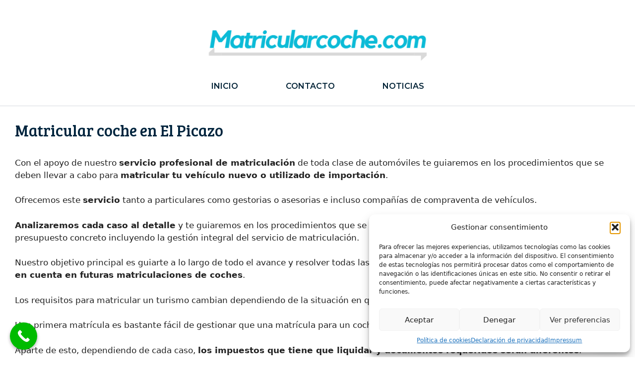

--- FILE ---
content_type: text/html; charset=UTF-8
request_url: http://matricularcoche.com/el-picazo/
body_size: 12124
content:
<!DOCTYPE html><html lang="es" id="html"><head><meta charset="UTF-8"><meta name='robots' content='index, follow, max-image-preview:large, max-snippet:-1, max-video-preview:-1' /><meta name="viewport" content="width=device-width, initial-scale=1"><script data-cfasync="false" id="ao_optimized_gfonts_config">WebFontConfig={google:{families:["Bree Serif:regular","Montserrat:100,100italic,200,200italic,300,300italic,regular,italic,500,500italic,600,600italic,700,700italic,800,800italic,900,900italic"] },classes:false, events:false, timeout:1500};</script><link media="all" href="http://matricularcoche.com/wp-content/cache/autoptimize/css/autoptimize_8a765d19f086b277e991bdacdfb0d9aa.css" rel="stylesheet"><title>➤ ➤ Matricular coche en El Picazo | Matricularcoche.com</title><meta name="description" content="Con el apoyo de nuestro servicio profesional de matriculación de toda clase de automóviles te guiaremos en los procedimientos que se deben llevar a cabo" /><link rel="canonical" href="http://matricularcoche.com/el-picazo/" /><meta property="og:locale" content="es_ES" /><meta property="og:type" content="article" /><meta property="og:title" content="➤ ➤ Matricular coche en El Picazo | Matricularcoche.com" /><meta property="og:description" content="Con el apoyo de nuestro servicio profesional de matriculación de toda clase de automóviles te guiaremos en los procedimientos que se deben llevar a cabo" /><meta property="og:url" content="http://matricularcoche.com/el-picazo/" /><meta property="og:site_name" content="Matricularcoche.com" /><meta name="twitter:card" content="summary_large_image" /><meta name="twitter:label1" content="Tiempo de lectura" /><meta name="twitter:data1" content="4 minutos" /> <script type="application/ld+json" class="yoast-schema-graph">{"@context":"https://schema.org","@graph":[{"@type":"WebPage","@id":"http://matricularcoche.com/el-picazo/","url":"http://matricularcoche.com/el-picazo/","name":"➤ ➤ Matricular coche en El Picazo | Matricularcoche.com","isPartOf":{"@id":"http://matricularcoche.com/#website"},"datePublished":"2021-05-05T21:22:02+00:00","description":"Con el apoyo de nuestro servicio profesional de matriculación de toda clase de automóviles te guiaremos en los procedimientos que se deben llevar a cabo","breadcrumb":{"@id":"http://matricularcoche.com/el-picazo/#breadcrumb"},"inLanguage":"es","potentialAction":[{"@type":"ReadAction","target":["http://matricularcoche.com/el-picazo/"]}]},{"@type":"BreadcrumbList","@id":"http://matricularcoche.com/el-picazo/#breadcrumb","itemListElement":[{"@type":"ListItem","position":1,"name":"Portada","item":"http://matricularcoche.com/"},{"@type":"ListItem","position":2,"name":"Matricular coche en El Picazo"}]},{"@type":"WebSite","@id":"http://matricularcoche.com/#website","url":"http://matricularcoche.com/","name":"Matricularcoche.com","description":"Matriculación de coches nuevos o usados de importación","publisher":{"@id":"http://matricularcoche.com/#organization"},"potentialAction":[{"@type":"SearchAction","target":{"@type":"EntryPoint","urlTemplate":"http://matricularcoche.com/?s={search_term_string}"},"query-input":{"@type":"PropertyValueSpecification","valueRequired":true,"valueName":"search_term_string"}}],"inLanguage":"es"},{"@type":"Organization","@id":"http://matricularcoche.com/#organization","name":"Matricularcoche.com","url":"http://matricularcoche.com/","logo":{"@type":"ImageObject","inLanguage":"es","@id":"http://matricularcoche.com/#/schema/logo/image/","url":"https://i0.wp.com/matricularcoche.com/wp-content/uploads/2021/04/Matricular-Coche-Logo.png?fit=482%2C118","contentUrl":"https://i0.wp.com/matricularcoche.com/wp-content/uploads/2021/04/Matricular-Coche-Logo.png?fit=482%2C118","width":482,"height":118,"caption":"Matricularcoche.com"},"image":{"@id":"http://matricularcoche.com/#/schema/logo/image/"}}]}</script> <link rel='dns-prefetch' href='//stats.wp.com' /><link href='https://fonts.gstatic.com' crossorigin rel='preconnect' /><link href='https://fonts.googleapis.com' crossorigin rel='preconnect' /><link rel='preconnect' href='//i0.wp.com' /><link rel='preconnect' href='//c0.wp.com' /><link href='https://ajax.googleapis.com' rel='preconnect' /><link rel="alternate" type="application/rss+xml" title="Matricularcoche.com &raquo; Feed" href="http://matricularcoche.com/feed/" /><link rel="alternate" type="application/rss+xml" title="Matricularcoche.com &raquo; Feed de los comentarios" href="http://matricularcoche.com/comments/feed/" /><link rel="alternate" title="oEmbed (JSON)" type="application/json+oembed" href="http://matricularcoche.com/wp-json/oembed/1.0/embed?url=http%3A%2F%2Fmatricularcoche.com%2Fel-picazo%2F" /><link rel="alternate" title="oEmbed (XML)" type="text/xml+oembed" href="http://matricularcoche.com/wp-json/oembed/1.0/embed?url=http%3A%2F%2Fmatricularcoche.com%2Fel-picazo%2F&#038;format=xml" /><link rel='stylesheet' id='dashicons-css' href='http://matricularcoche.com/wp-includes/css/dashicons.min.css?ver=6.9' media='all' /><link rel='stylesheet' id='admin-bar-css' href='http://matricularcoche.com/wp-includes/css/admin-bar.min.css?ver=6.9' media='all' /><link rel="https://api.w.org/" href="http://matricularcoche.com/wp-json/" /><link rel="alternate" title="JSON" type="application/json" href="http://matricularcoche.com/wp-json/wp/v2/pages/6419" /><link rel="EditURI" type="application/rsd+xml" title="RSD" href="http://matricularcoche.com/xmlrpc.php?rsd" /><meta name="generator" content="WordPress 6.9" /><link rel='shortlink' href='http://matricularcoche.com/?p=6419' />  <script type="text/javascript" >(function(m,e,t,r,i,k,a){m[i]=m[i]||function(){(m[i].a=m[i].a||[]).push(arguments)};
        m[i].l=1*new Date();k=e.createElement(t),a=e.getElementsByTagName(t)[0],k.async=1,k.src=r,a.parentNode.insertBefore(k,a)})
    (window, document, "script", "https://mc.yandex.ru/metrika/tag.js", "ym");

    ym(75411829, "init", {
        id:75411829,
        clickmap:true,
        trackLinks:true,
        accurateTrackBounce:false,
        webvisor:true,
	        });</script> <noscript><div><img src="https://mc.yandex.ru/watch/75411829" style="position:absolute; left:-9999px;" alt="" /></div></noscript><link rel="icon" href="https://i0.wp.com/matricularcoche.com/wp-content/uploads/2021/04/cropped-Matricular-Coche-Logo.png?fit=32%2C32" sizes="32x32" /><link rel="icon" href="https://i0.wp.com/matricularcoche.com/wp-content/uploads/2021/04/cropped-Matricular-Coche-Logo.png?fit=192%2C192" sizes="192x192" /><link rel="apple-touch-icon" href="https://i0.wp.com/matricularcoche.com/wp-content/uploads/2021/04/cropped-Matricular-Coche-Logo.png?fit=180%2C180" /><meta name="msapplication-TileImage" content="https://i0.wp.com/matricularcoche.com/wp-content/uploads/2021/04/cropped-Matricular-Coche-Logo.png?fit=270%2C270" /><script data-cfasync="false" id="ao_optimized_gfonts_webfontloader">(function() {var wf = document.createElement('script');wf.src='https://ajax.googleapis.com/ajax/libs/webfont/1/webfont.js';wf.type='text/javascript';wf.async='true';var s=document.getElementsByTagName('script')[0];s.parentNode.insertBefore(wf, s);})();</script></head><body data-cmplz=1 class="wp-singular page-template-default page page-id-6419 wp-custom-logo wp-embed-responsive wp-theme-generatepress post-image-aligned-center sticky-menu-slide sticky-enabled both-sticky-menu no-sidebar nav-below-header separate-containers fluid-header active-footer-widgets-0 nav-aligned-center header-aligned-center dropdown-hover" itemtype="https://schema.org/WebPage" itemscope> <a class="screen-reader-text skip-link" href="#content" title="Saltar al contenido">Saltar al contenido</a><header class="site-header" id="masthead" aria-label="Sitio"  itemtype="https://schema.org/WPHeader" itemscope><div class="inside-header grid-container grid-parent"><div class="site-logo"> <a href="http://matricularcoche.com/" rel="home"> <noscript><img  class="header-image is-logo-image" alt="Matricularcoche.com" src="https://i0.wp.com/matricularcoche.com/wp-content/uploads/2021/04/Matricular-Coche-Logo.png?fit=482%2C118" /></noscript><img  class="lazyload header-image is-logo-image" alt="Matricularcoche.com" src='data:image/svg+xml,%3Csvg%20xmlns=%22http://www.w3.org/2000/svg%22%20viewBox=%220%200%20210%20140%22%3E%3C/svg%3E' data-src="https://i0.wp.com/matricularcoche.com/wp-content/uploads/2021/04/Matricular-Coche-Logo.png?fit=482%2C118" /> </a></div></div></header><nav class="main-navigation sub-menu-right" id="site-navigation" aria-label="Principal"  itemtype="https://schema.org/SiteNavigationElement" itemscope><div class="inside-navigation"> <button class="menu-toggle" aria-controls="primary-menu" aria-expanded="false"> <span class="gp-icon icon-menu-bars"><svg viewBox="0 0 512 512" aria-hidden="true" xmlns="http://www.w3.org/2000/svg" width="1em" height="1em"><path d="M0 96c0-13.255 10.745-24 24-24h464c13.255 0 24 10.745 24 24s-10.745 24-24 24H24c-13.255 0-24-10.745-24-24zm0 160c0-13.255 10.745-24 24-24h464c13.255 0 24 10.745 24 24s-10.745 24-24 24H24c-13.255 0-24-10.745-24-24zm0 160c0-13.255 10.745-24 24-24h464c13.255 0 24 10.745 24 24s-10.745 24-24 24H24c-13.255 0-24-10.745-24-24z" /></svg><svg viewBox="0 0 512 512" aria-hidden="true" xmlns="http://www.w3.org/2000/svg" width="1em" height="1em"><path d="M71.029 71.029c9.373-9.372 24.569-9.372 33.942 0L256 222.059l151.029-151.03c9.373-9.372 24.569-9.372 33.942 0 9.372 9.373 9.372 24.569 0 33.942L289.941 256l151.03 151.029c9.372 9.373 9.372 24.569 0 33.942-9.373 9.372-24.569 9.372-33.942 0L256 289.941l-151.029 151.03c-9.373 9.372-24.569 9.372-33.942 0-9.372-9.373-9.372-24.569 0-33.942L222.059 256 71.029 104.971c-9.372-9.373-9.372-24.569 0-33.942z" /></svg></span><span class="screen-reader-text">Menú</span> </button><div id="primary-menu" class="main-nav"><ul id="menu-matricular-coche" class=" menu sf-menu"><li id="menu-item-54" class="menu-item menu-item-type-custom menu-item-object-custom menu-item-home menu-item-54"><a href="https://matricularcoche.com">Inicio</a></li><li id="menu-item-9842" class="menu-item menu-item-type-custom menu-item-object-custom menu-item-9842"><a href="mailto:info@matricularcoche.com?subject=Formulario%20de%20contacto%20desde%20Matricularcoche.com">Contacto</a></li><li id="menu-item-7709" class="menu-item menu-item-type-taxonomy menu-item-object-category menu-item-7709"><a href="http://matricularcoche.com/blog/">Noticias</a></li></ul></div></div></nav><div class="site grid-container container hfeed grid-parent" id="page"><div class="site-content" id="content"><div class="content-area grid-parent mobile-grid-100 grid-100 tablet-grid-100" id="primary"><main class="site-main" id="main"><article id="post-6419" class="post-6419 page type-page status-publish" itemtype="https://schema.org/CreativeWork" itemscope><div class="inside-article"><header class="entry-header" aria-label="Contenido"><h1 class="entry-title" itemprop="headline">Matricular coche en El Picazo</h1></header><div class="entry-content" itemprop="text"><p>Con el apoyo de nuestro <strong>servicio profesional de matriculación</strong> de toda clase de automóviles te guiaremos en los procedimientos que se deben llevar a cabo para <strong>matricular tu vehículo nuevo o utilizado de importación</strong>.</p><p>Ofrecemos este <strong>servicio</strong> tanto a particulares como gestorias o asesorias e incluso compañías de compraventa de vehículos.</p><p><strong>Analizaremos cada caso al detalle</strong> y te guiaremos en los procedimientos que se tienen que llevar a cabo y te vamos a ofrecer un presupuesto concreto incluyendo la gestión integral del servicio de matriculación.</p><p>Nuestro objetivo principal es guiarte a lo largo de todo el avance y resolver todas las dudas iniciales para que <strong>nuestros clientes nos tengan en cuenta en futuras matriculaciones de coches</strong>.</p><p>Los requisitos para matricular un turismo cambian dependiendo de la situación en que esté tu turismo.</p><p>Una primera matrícula es bastante fácil de gestionar que una matrícula para un coche que es del extranjero.</p><p>Aparte de esto, dependiendo de cada caso, <strong>los impuestos que tiene que liquidar y documentos requeridos serán diferentes</strong>.</p><p>Los trámites para matricular un turismo son específicos en de cada caso, y componentes como el país de origen del coche o la ciudad o Comunidad Autónoma donde vivas varía el papeleo y los impuestos requeridos.</p><div id="toc_container" class="no_bullets"><p class="toc_title">VER Contenidos</p><ul class="toc_list"><li><a href="#Matricular_un_coche_nuevo_en_El_Picazo"><span class="toc_number toc_depth_1">1</span> Matricular un coche nuevo en El Picazo</a></li><li><a href="#Matricular_un_coche_usado_o_de_segunda_mano_extranjero_en_El_Picazo"><span class="toc_number toc_depth_1">2</span> Matricular un coche usado o de segunda mano extranjero en El Picazo</a></li><li><a href="#Matricular_coche_historico_en_El_Picazo"><span class="toc_number toc_depth_1">3</span> Matricular coche histórico en El Picazo</a></li><li><a href="#Gestoria_matricular_coche_en_El_Picazo"><span class="toc_number toc_depth_1">4</span> Gestoría matricular coche en El Picazo</a></li></ul></div><h2><span id="Matricular_un_coche_nuevo_en_El_Picazo">Matricular un coche nuevo en El Picazo</span></h2><p>Si has comprado tu turismo nuevo en España el proceso es más sencillo ya que comunmente se hace por medio de un agente autorizado o concesionario, pero también puedes llevarlo a cabo con una gestoría como la nuestra con importantes ahorros en la administración de la matriculación (introduciendo las tasas, impuestos, presentación en tráfico sin citas previas como en DGT.</p><p>En el momento en que compras un coche te facilitarán una ficha técnica ya sea en formato electrónico (eITV) o la ficha técnica de papel (que consta de 3 unidades ).</p><p>Una vez la poseas nos vas a deber hacer llegar copia de la ficha para realizar los cálculos de los impuestos de matriculación (si procede según las emisiones de CO2) y indicarnos tu concejo de residencia para hacer el cálculo del impuesto municipal.</p><p>Asimismo vas a deber hacernos llegar copia de tu dni (o CIF en la situacion de empresas ) y firmar algunos documentos auxiliares que te facilitaremos en el momento de presentar la matrícula en Tráfico (DGT).</p><p>Una vez tengamos todos los documentos acudiremos a Jefatura de Tráfico para presentar la documentación.</p><p>Debido a que somos gestoría colegiada no necesitamos pedir cita previa y presentamos expedientes de matrícula todos los días.</p><p>Una vez tengamos el número de matrícula te informaremos via dirección de correo electrónico o whatsapp a fin de que puedas solicitar tu seguro y te enviaremos la documentación donde nos indiques.</p><h2><span id="Matricular_un_coche_usado_o_de_segunda_mano_extranjero_en_El_Picazo">Matricular un coche usado o de segunda mano extranjero en El Picazo</span></h2><p>Para hacer el cambio de matricula o matricular un coche extranjero (de importación) ya sea de <strong>andorrano, francés, portugués, suizo, ruso, belga, americano, holandés, búlgaro, británico (UK), de rumanía</strong>, etc&#8230; te podemos ayudar con todo el proceso.</p><p>El proceso se parece mucho al de matricular un vehículo nuevo pero en un caso así será necesario pasar ITV en España para poder obtener la ficha técnica española.</p><p>Hay que tener en consideración que para lograr conseguir la ficha técnica se deberá que enseñar un documento (certificado de conformidad o COC, ficha reducida o homologación individual según las situaciones ) para lograr asistir a la estación de ITV elegida.</p><p>Una vez pasada la revisión necesitaremos nos hagas llegar la documentacion española , la extranjera y copia del contrato de compraventa o la factura de compra (si has conseguido el vehículo a un profesional).</p><p>Especializados en coches nuevos y usados de importación de la Unión Europea UE (<b>Alemania, Austria, Bélgica, Bulgaria, Chipre, Dinamarca, España, Eslovaquia, Eslovenia, Estonia, Finlandia, Francia, Grecia, Hungría, Irlanda, Italia, Letonia, Lituania, Luxemburgo, Malta, Países Bajos, Polonia, Portugal, Reino Unido, Republica Checa, Rumania, Suecia</b>) del Espacio Económico Europeo como <strong>Noruega</strong>, <strong>Liechtenstein</strong> y <strong>Islandia</strong> y de fuera de la UE, como Estados Unidos entre otros.</p><h2><span id="Matricular_coche_historico_en_El_Picazo">Matricular coche histórico en El Picazo</span></h2><p>Si necesitas <a href="http://matricularcoche.com/matricular-coche-a-nombre-de-otra-persona/">matricular coche</a> clásico o histórico extranjero deberemos revisarlo individualmente ya que el proceso es algo distinto. Consúltanos para más información.</p><h2><span id="Gestoria_matricular_coche_en_El_Picazo">Gestoría matricular coche en El Picazo</span></h2><p><iframe class="page-generator-pro-map" width="100%" height="250" frameborder="0" style="border:0" src="https://www.google.com/maps/embed/v1/place?q=El+Picazo+in+&#038;zoom=14&#038;maptype=roadmap&#038;key=AIzaSyCNTEOso0tZG6YMSJFoaJEY5Th1stEWrJI" allowfullscreen></iframe></p><p>✔️  Además de coches matriculamos otros derivados como <strong>Vehículos Mixtos Adaptables, Caravanas, Autocaravanas, Quads-ATV, Pick-Up &#8230; </strong>consúltanos para más información.</p><p>Nuestro horario de atención al público es de Lunes a Viernes de 10h a 20h, <a href="https://matricularcoche.com/contacto/">ponte en contacto con nosotros</a> para más información.</p><div class="crp_related     crp-text-only"><h3>Otros municipios donde ofrecemos este servicio:</h3><ul><li><a href="http://matricularcoche.com/torres-de-la-alameda/"     class="crp_link page-5251"><span class="crp_title">Matricular coche en Torres de la Alameda</span></a></li><li><a href="http://matricularcoche.com/colmenar-viejo/"     class="crp_link page-5234"><span class="crp_title">Matricular coche en Colmenar Viejo</span></a></li><li><a href="http://matricularcoche.com/el-alamo/"     class="crp_link page-5280"><span class="crp_title">Matricular coche en El Álamo</span></a></li><li><a href="http://matricularcoche.com/brunete/"     class="crp_link page-5247"><span class="crp_title">Matricular coche en Brunete</span></a></li><li><a href="http://matricularcoche.com/fuenlabrada/"     class="crp_link page-5252"><span class="crp_title">Matricular coche en Fuenlabrada</span></a></li><li><a href="http://matricularcoche.com/humanes-de-madrid/"     class="crp_link page-5235"><span class="crp_title">Matricular coche en Humanes de Madrid</span></a></li><li><a href="http://matricularcoche.com/collado-villalba/"     class="crp_link page-5261"><span class="crp_title">Matricular coche en Collado Villalba</span></a></li><li><a href="http://matricularcoche.com/valdemorillo/"     class="crp_link page-5242"><span class="crp_title">Matricular coche en Valdemorillo</span></a></li><li><a href="http://matricularcoche.com/parla/"     class="crp_link page-5230"><span class="crp_title">Matricular coche en Parla</span></a></li><li><a href="http://matricularcoche.com/rivas-vaciamadrid/"     class="crp_link page-5258"><span class="crp_title">Matricular coche en Rivas-Vaciamadrid</span></a></li><li><a href="http://matricularcoche.com/ciempozuelos/"     class="crp_link page-5240"><span class="crp_title">Matricular coche en Ciempozuelos</span></a></li><li><a href="http://matricularcoche.com/mejorada-del-campo/"     class="crp_link page-5238"><span class="crp_title">Matricular coche en Mejorada del Campo</span></a></li><li><a href="http://matricularcoche.com/moralzarzal/"     class="crp_link page-5276"><span class="crp_title">Matricular coche en Moralzarzal</span></a></li><li><a href="http://matricularcoche.com/villalbilla/"     class="crp_link page-5275"><span class="crp_title">Matricular coche en Villalbilla</span></a></li><li><a href="http://matricularcoche.com/san-martin-de-la-vega/"     class="crp_link page-5269"><span class="crp_title">Matricular coche en San Martín de la Vega</span></a></li><li><a href="http://matricularcoche.com/tres-cantos/"     class="crp_link page-5232"><span class="crp_title">Matricular coche en Tres Cantos</span></a></li><li><a href="http://matricularcoche.com/alcobendas/"     class="crp_link page-5223"><span class="crp_title">Matricular coche en Alcobendas</span></a></li><li><a href="http://matricularcoche.com/guadarrama/"     class="crp_link page-5273"><span class="crp_title">Matricular coche en Guadarrama</span></a></li><li><a href="http://matricularcoche.com/valdemoro/"     class="crp_link page-5260"><span class="crp_title">Matricular coche en Valdemoro</span></a></li><li><a href="http://matricularcoche.com/alcorcon/"     class="crp_link page-5256"><span class="crp_title">Matricular coche en Alcorcón</span></a></li></ul><div class="crp_clear"></div></div></div></div></article></main></div></div></div><div class="site-footer grid-container grid-parent"><footer class="site-info" aria-label="Sitio"  itemtype="https://schema.org/WPFooter" itemscope><div class="inside-site-info grid-container grid-parent"><div class="copyright-bar"> Especialistas en <a href="https://matricularcoche.com">Matricular Coches</a> Nuevos o Usados de Importación.<p>&copy; 2026 MATRICULARCOCHE.COM - Todos los derechos reservados</p><p><a href="https://matricularcoche.com/aviso-legal/">Aviso Legal</a> | <a href="https://matricularcoche.com/politica-de-cookies/">Política de Cookies</a> | <a href="https://matricularcoche.com/politica-de-privacidad/">Política de Privacidad</a> | <a href="https://matricularcoche.com/sitemap_index.xml">Mapa del Sitio</a> |</div></div></footer></div> <script type="speculationrules">{"prefetch":[{"source":"document","where":{"and":[{"href_matches":"/*"},{"not":{"href_matches":["/wp-*.php","/wp-admin/*","/wp-content/uploads/*","/wp-content/*","/wp-content/plugins/*","/wp-content/themes/generatepress/*","/*\\?(.+)"]}},{"not":{"selector_matches":"a[rel~=\"nofollow\"]"}},{"not":{"selector_matches":".no-prefetch, .no-prefetch a"}}]},"eagerness":"conservative"}]}</script> <div id="cmplz-cookiebanner-container"><div class="cmplz-cookiebanner cmplz-hidden banner-1 banner-a optin cmplz-bottom-right cmplz-categories-type-view-preferences" aria-modal="true" data-nosnippet="true" role="dialog" aria-live="polite" aria-labelledby="cmplz-header-1-optin" aria-describedby="cmplz-message-1-optin"><div class="cmplz-header"><div class="cmplz-logo"></div><div class="cmplz-title" id="cmplz-header-1-optin">Gestionar consentimiento</div><div class="cmplz-close" tabindex="0" role="button" aria-label="Cerrar ventana"> <svg aria-hidden="true" focusable="false" data-prefix="fas" data-icon="times" class="svg-inline--fa fa-times fa-w-11" role="img" xmlns="http://www.w3.org/2000/svg" viewBox="0 0 352 512"><path fill="currentColor" d="M242.72 256l100.07-100.07c12.28-12.28 12.28-32.19 0-44.48l-22.24-22.24c-12.28-12.28-32.19-12.28-44.48 0L176 189.28 75.93 89.21c-12.28-12.28-32.19-12.28-44.48 0L9.21 111.45c-12.28 12.28-12.28 32.19 0 44.48L109.28 256 9.21 356.07c-12.28 12.28-12.28 32.19 0 44.48l22.24 22.24c12.28 12.28 32.2 12.28 44.48 0L176 322.72l100.07 100.07c12.28 12.28 32.2 12.28 44.48 0l22.24-22.24c12.28-12.28 12.28-32.19 0-44.48L242.72 256z"></path></svg></div></div><div class="cmplz-divider cmplz-divider-header"></div><div class="cmplz-body"><div class="cmplz-message" id="cmplz-message-1-optin">Para ofrecer las mejores experiencias, utilizamos tecnologías como las cookies para almacenar y/o acceder a la información del dispositivo. El consentimiento de estas tecnologías nos permitirá procesar datos como el comportamiento de navegación o las identificaciones únicas en este sitio. No consentir o retirar el consentimiento, puede afectar negativamente a ciertas características y funciones.</div><div class="cmplz-categories"> <details class="cmplz-category cmplz-functional" > <summary> <span class="cmplz-category-header"> <span class="cmplz-category-title">Funcional</span> <span class='cmplz-always-active'> <span class="cmplz-banner-checkbox"> <input type="checkbox"
 id="cmplz-functional-optin"
 data-category="cmplz_functional"
 class="cmplz-consent-checkbox cmplz-functional"
 size="40"
 value="1"/> <label class="cmplz-label" for="cmplz-functional-optin"><span class="screen-reader-text">Funcional</span></label> </span> Siempre activo </span> <span class="cmplz-icon cmplz-open"> <svg xmlns="http://www.w3.org/2000/svg" viewBox="0 0 448 512"  height="18" ><path d="M224 416c-8.188 0-16.38-3.125-22.62-9.375l-192-192c-12.5-12.5-12.5-32.75 0-45.25s32.75-12.5 45.25 0L224 338.8l169.4-169.4c12.5-12.5 32.75-12.5 45.25 0s12.5 32.75 0 45.25l-192 192C240.4 412.9 232.2 416 224 416z"/></svg> </span> </span> </summary><div class="cmplz-description"> <span class="cmplz-description-functional">El almacenamiento o acceso técnico es estrictamente necesario para el propósito legítimo de permitir el uso de un servicio específico explícitamente solicitado por el abonado o usuario, o con el único propósito de llevar a cabo la transmisión de una comunicación a través de una red de comunicaciones electrónicas.</span></div> </details> <details class="cmplz-category cmplz-preferences" > <summary> <span class="cmplz-category-header"> <span class="cmplz-category-title">Preferencias</span> <span class="cmplz-banner-checkbox"> <input type="checkbox"
 id="cmplz-preferences-optin"
 data-category="cmplz_preferences"
 class="cmplz-consent-checkbox cmplz-preferences"
 size="40"
 value="1"/> <label class="cmplz-label" for="cmplz-preferences-optin"><span class="screen-reader-text">Preferencias</span></label> </span> <span class="cmplz-icon cmplz-open"> <svg xmlns="http://www.w3.org/2000/svg" viewBox="0 0 448 512"  height="18" ><path d="M224 416c-8.188 0-16.38-3.125-22.62-9.375l-192-192c-12.5-12.5-12.5-32.75 0-45.25s32.75-12.5 45.25 0L224 338.8l169.4-169.4c12.5-12.5 32.75-12.5 45.25 0s12.5 32.75 0 45.25l-192 192C240.4 412.9 232.2 416 224 416z"/></svg> </span> </span> </summary><div class="cmplz-description"> <span class="cmplz-description-preferences">El almacenamiento o acceso técnico es necesario para la finalidad legítima de almacenar preferencias no solicitadas por el abonado o usuario.</span></div> </details> <details class="cmplz-category cmplz-statistics" > <summary> <span class="cmplz-category-header"> <span class="cmplz-category-title">Estadísticas</span> <span class="cmplz-banner-checkbox"> <input type="checkbox"
 id="cmplz-statistics-optin"
 data-category="cmplz_statistics"
 class="cmplz-consent-checkbox cmplz-statistics"
 size="40"
 value="1"/> <label class="cmplz-label" for="cmplz-statistics-optin"><span class="screen-reader-text">Estadísticas</span></label> </span> <span class="cmplz-icon cmplz-open"> <svg xmlns="http://www.w3.org/2000/svg" viewBox="0 0 448 512"  height="18" ><path d="M224 416c-8.188 0-16.38-3.125-22.62-9.375l-192-192c-12.5-12.5-12.5-32.75 0-45.25s32.75-12.5 45.25 0L224 338.8l169.4-169.4c12.5-12.5 32.75-12.5 45.25 0s12.5 32.75 0 45.25l-192 192C240.4 412.9 232.2 416 224 416z"/></svg> </span> </span> </summary><div class="cmplz-description"> <span class="cmplz-description-statistics">El almacenamiento o acceso técnico que es utilizado exclusivamente con fines estadísticos.</span> <span class="cmplz-description-statistics-anonymous">El almacenamiento o acceso técnico que se utiliza exclusivamente con fines estadísticos anónimos. Sin un requerimiento, el cumplimiento voluntario por parte de tu proveedor de servicios de Internet, o los registros adicionales de un tercero, la información almacenada o recuperada sólo para este propósito no se puede utilizar para identificarte.</span></div> </details> <details class="cmplz-category cmplz-marketing" > <summary> <span class="cmplz-category-header"> <span class="cmplz-category-title">Marketing</span> <span class="cmplz-banner-checkbox"> <input type="checkbox"
 id="cmplz-marketing-optin"
 data-category="cmplz_marketing"
 class="cmplz-consent-checkbox cmplz-marketing"
 size="40"
 value="1"/> <label class="cmplz-label" for="cmplz-marketing-optin"><span class="screen-reader-text">Marketing</span></label> </span> <span class="cmplz-icon cmplz-open"> <svg xmlns="http://www.w3.org/2000/svg" viewBox="0 0 448 512"  height="18" ><path d="M224 416c-8.188 0-16.38-3.125-22.62-9.375l-192-192c-12.5-12.5-12.5-32.75 0-45.25s32.75-12.5 45.25 0L224 338.8l169.4-169.4c12.5-12.5 32.75-12.5 45.25 0s12.5 32.75 0 45.25l-192 192C240.4 412.9 232.2 416 224 416z"/></svg> </span> </span> </summary><div class="cmplz-description"> <span class="cmplz-description-marketing">El almacenamiento o acceso técnico es necesario para crear perfiles de usuario para enviar publicidad, o para rastrear al usuario en una web o en varias web con fines de marketing similares.</span></div> </details></div></div><div class="cmplz-links cmplz-information"> <a class="cmplz-link cmplz-manage-options cookie-statement" href="#" data-relative_url="#cmplz-manage-consent-container">Administrar opciones</a> <a class="cmplz-link cmplz-manage-third-parties cookie-statement" href="#" data-relative_url="#cmplz-cookies-overview">Gestionar los servicios</a> <a class="cmplz-link cmplz-manage-vendors tcf cookie-statement" href="#" data-relative_url="#cmplz-tcf-wrapper">Gestionar {vendor_count} proveedores</a> <a class="cmplz-link cmplz-external cmplz-read-more-purposes tcf" target="_blank" rel="noopener noreferrer nofollow" href="https://cookiedatabase.org/tcf/purposes/">Leer más sobre estos propósitos</a></div><div class="cmplz-divider cmplz-footer"></div><div class="cmplz-buttons"> <button class="cmplz-btn cmplz-accept">Aceptar</button> <button class="cmplz-btn cmplz-deny">Denegar</button> <button class="cmplz-btn cmplz-view-preferences">Ver preferencias</button> <button class="cmplz-btn cmplz-save-preferences">Guardar preferencias</button> <a class="cmplz-btn cmplz-manage-options tcf cookie-statement" href="#" data-relative_url="#cmplz-manage-consent-container">Ver preferencias</a></div><div class="cmplz-links cmplz-documents"> <a class="cmplz-link cookie-statement" href="#" data-relative_url="">{title}</a> <a class="cmplz-link privacy-statement" href="#" data-relative_url="">{title}</a> <a class="cmplz-link impressum" href="#" data-relative_url="">{title}</a></div></div></div><div id="cmplz-manage-consent" data-nosnippet="true"><button class="cmplz-btn cmplz-hidden cmplz-manage-consent manage-consent-1">Gestionar consentimiento</button></div><script id="generate-a11y">!function(){"use strict";if("querySelector"in document&&"addEventListener"in window){var e=document.body;e.addEventListener("mousedown",function(){e.classList.add("using-mouse")}),e.addEventListener("keydown",function(){e.classList.remove("using-mouse")})}}();</script> <div class="joinchat joinchat--right joinchat--btn" data-settings='{"telephone":"34629072425","mobile_only":false,"button_delay":3,"whatsapp_web":false,"qr":false,"message_views":2,"message_delay":10,"message_badge":false,"message_send":"Formulario de contacto desde matricularcoche.com\n\nHola estoy interesado en vuestro servicio de *Matricular coche en El Picazo*\n\nMi nombre es...","message_hash":""}' hidden aria-hidden="false"><div class="joinchat__button" role="button" tabindex="0" aria-label="¿Cómo podemos ayudarte? Contactar por WhatsApp"><div class="joinchat__tooltip" aria-hidden="true"><div>¿Cómo podemos ayudarte?</div></div></div></div> <a aria-label="Call Now Button" href="tel:+34629072425" id="callnowbutton" class="call-now-button  cnb-zoom-100  cnb-zindex-10  cnb-single cnb-left cnb-displaymode cnb-displaymode-always" style="background-image:url([data-uri]); background-color:#00bb00;"><span>Call Now Button</span></a><noscript><style>.lazyload{display:none;}</style></noscript><script data-noptimize="1">window.lazySizesConfig=window.lazySizesConfig||{};window.lazySizesConfig.loadMode=1;</script><script async data-noptimize="1" src='http://matricularcoche.com/wp-content/plugins/autoptimize/classes/external/js/lazysizes.min.js?ao_version=3.1.13'></script> <script id="toc-front-js-extra">var tocplus = {"visibility_show":"Mostrar","visibility_hide":"Ocultar","visibility_hide_by_default":"1","width":"Auto"};
//# sourceURL=toc-front-js-extra</script> <script id="generate-menu-js-extra">var generatepressMenu = {"toggleOpenedSubMenus":"1","openSubMenuLabel":"Abrir el submen\u00fa","closeSubMenuLabel":"Cerrar el submen\u00fa"};
//# sourceURL=generate-menu-js-extra</script> <script id="jetpack-stats-js-before">_stq = window._stq || [];
_stq.push([ "view", JSON.parse("{\"v\":\"ext\",\"blog\":\"193037519\",\"post\":\"6419\",\"tz\":\"1\",\"srv\":\"matricularcoche.com\",\"j\":\"1:15.1.1\"}") ]);
_stq.push([ "clickTrackerInit", "193037519", "6419" ]);
//# sourceURL=jetpack-stats-js-before</script> <script type="text/plain" data-service="jetpack-statistics" data-category="statistics" data-cmplz-src="https://stats.wp.com/e-202605.js" id="jetpack-stats-js" defer data-wp-strategy="defer"></script> <script id="cmplz-cookiebanner-js-extra">var complianz = {"prefix":"cmplz_","user_banner_id":"1","set_cookies":[],"block_ajax_content":"","banner_version":"21","version":"7.4.2","store_consent":"","do_not_track_enabled":"","consenttype":"optin","region":"eu","geoip":"","dismiss_timeout":"","disable_cookiebanner":"","soft_cookiewall":"","dismiss_on_scroll":"","cookie_expiry":"365","url":"http://matricularcoche.com/wp-json/complianz/v1/","locale":"lang=es&locale=es_ES","set_cookies_on_root":"","cookie_domain":"","current_policy_id":"34","cookie_path":"/","categories":{"statistics":"estad\u00edsticas","marketing":"m\u00e1rketing"},"tcf_active":"","placeholdertext":"Haz clic para aceptar cookies de marketing y permitir este contenido","css_file":"http://matricularcoche.com/wp-content/uploads/complianz/css/banner-{banner_id}-{type}.css?v=21","page_links":{"eu":{"cookie-statement":{"title":"Pol\u00edtica de cookies","url":"https://matricularcoche.com/politica-de-cookies/"},"privacy-statement":{"title":"Declaraci\u00f3n de privacidad","url":"https://matricularcoche.com/politica-de-privacidad/"},"impressum":{"title":"Impressum","url":"https://matricularcoche.com/aviso-legal/"}},"us":{"impressum":{"title":"Impressum","url":"https://matricularcoche.com/aviso-legal/"}},"uk":{"impressum":{"title":"Impressum","url":"https://matricularcoche.com/aviso-legal/"}},"ca":{"impressum":{"title":"Impressum","url":"https://matricularcoche.com/aviso-legal/"}},"au":{"impressum":{"title":"Impressum","url":"https://matricularcoche.com/aviso-legal/"}},"za":{"impressum":{"title":"Impressum","url":"https://matricularcoche.com/aviso-legal/"}},"br":{"impressum":{"title":"Impressum","url":"https://matricularcoche.com/aviso-legal/"}}},"tm_categories":"","forceEnableStats":"","preview":"","clean_cookies":"","aria_label":"Haz clic para aceptar cookies de marketing y permitir este contenido"};
//# sourceURL=cmplz-cookiebanner-js-extra</script> <script defer src="http://matricularcoche.com/wp-content/cache/autoptimize/js/autoptimize_47e7e2d05e06c007a7575b40f6c8e392.js"></script></body></html>